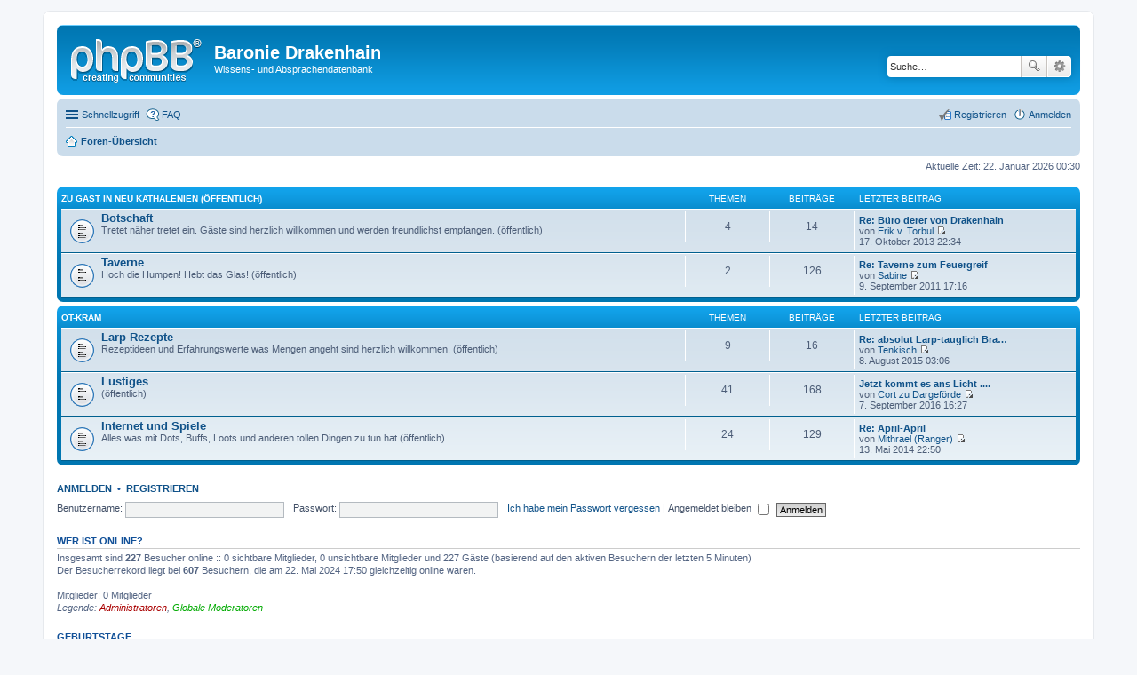

--- FILE ---
content_type: text/html; charset=UTF-8
request_url: http://neu-kathalenien.de/Forum/
body_size: 4382
content:
<!DOCTYPE html>
<html dir="ltr" lang="de">
<head>
<meta charset="utf-8" />
<meta http-equiv="X-UA-Compatible" content="IE=edge">
<meta name="viewport" content="width=device-width, initial-scale=1" />

<title>Baronie Drakenhain - Foren-Übersicht</title>



<!--
	phpBB style name: prosilver
	Based on style:   prosilver (this is the default phpBB3 style)
	Original author:  Tom Beddard ( http://www.subBlue.com/ )
	Modified by:
-->

<link href="./styles/prosilver/theme/stylesheet.css?assets_version=4" rel="stylesheet">
<link href="./styles/prosilver/theme/de/stylesheet.css?assets_version=4" rel="stylesheet">
<link href="./styles/prosilver/theme/responsive.css?assets_version=4" rel="stylesheet" media="all and (max-width: 700px)">



<!--[if lte IE 9]>
	<link href="./styles/prosilver/theme/tweaks.css?assets_version=4" rel="stylesheet">
<![endif]-->





</head>
<body id="phpbb" class="nojs notouch section-index ltr ">


<div id="wrap">
	<a id="top" class="anchor" accesskey="t"></a>
	<div id="page-header">
		<div class="headerbar" role="banner">
					<div class="inner">

			<div id="site-description">
				<a id="logo" class="logo" href="./index.php?sid=2d416924c223669b298c51b4607bfe0a" title="Foren-Übersicht"><span class="imageset site_logo"></span></a>
				<h1>Baronie Drakenhain</h1>
				<p>Wissens- und Absprachendatenbank</p>
				<p class="skiplink"><a href="#start_here">Zum Inhalt</a></p>
			</div>

									<div id="search-box" class="search-box search-header" role="search">
				<form action="./search.php?sid=2d416924c223669b298c51b4607bfe0a" method="get" id="search">
				<fieldset>
					<input name="keywords" id="keywords" type="search" maxlength="128" title="Suche nach Wörtern" class="inputbox search tiny" size="20" value="" placeholder="Suche…" />
					<button class="button icon-button search-icon" type="submit" title="Suche">Suche</button>
					<a href="./search.php?sid=2d416924c223669b298c51b4607bfe0a" class="button icon-button search-adv-icon" title="Erweiterte Suche">Erweiterte Suche</a>
					<input type="hidden" name="sid" value="2d416924c223669b298c51b4607bfe0a" />

				</fieldset>
				</form>
			</div>
			
			</div>
					</div>
				<div class="navbar" role="navigation">
	<div class="inner">

	<ul id="nav-main" class="linklist bulletin" role="menubar">

		<li id="quick-links" class="small-icon responsive-menu dropdown-container" data-skip-responsive="true">
			<a href="#" class="responsive-menu-link dropdown-trigger">Schnellzugriff</a>
			<div class="dropdown hidden">
				<div class="pointer"><div class="pointer-inner"></div></div>
				<ul class="dropdown-contents" role="menu">
					
											<li class="separator"></li>
																								<li class="small-icon icon-search-unanswered"><a href="./search.php?search_id=unanswered&amp;sid=2d416924c223669b298c51b4607bfe0a" role="menuitem">Unbeantwortete Themen</a></li>
						<li class="small-icon icon-search-active"><a href="./search.php?search_id=active_topics&amp;sid=2d416924c223669b298c51b4607bfe0a" role="menuitem">Aktive Themen</a></li>
						<li class="separator"></li>
						<li class="small-icon icon-search"><a href="./search.php?sid=2d416924c223669b298c51b4607bfe0a" role="menuitem">Suche</a></li>
					
											<li class="separator"></li>
												<li class="small-icon icon-team"><a href="./memberlist.php?mode=team&amp;sid=2d416924c223669b298c51b4607bfe0a" role="menuitem">Das Team</a></li>										<li class="separator"></li>

									</ul>
			</div>
		</li>

				<li class="small-icon icon-faq" data-skip-responsive="true"><a href="./faq.php?sid=2d416924c223669b298c51b4607bfe0a" rel="help" title="Häufig gestellte Fragen" role="menuitem">FAQ</a></li>
						
			<li class="small-icon icon-logout rightside"  data-skip-responsive="true"><a href="./ucp.php?mode=login&amp;sid=2d416924c223669b298c51b4607bfe0a" title="Anmelden" accesskey="x" role="menuitem">Anmelden</a></li>
					<li class="small-icon icon-register rightside" data-skip-responsive="true"><a href="./ucp.php?mode=register&amp;sid=2d416924c223669b298c51b4607bfe0a" role="menuitem">Registrieren</a></li>
						</ul>

	<ul id="nav-breadcrumbs" class="linklist navlinks" role="menubar">
						<li class="small-icon icon-home breadcrumbs">
									<span class="crumb" itemtype="http://data-vocabulary.org/Breadcrumb" itemscope=""><a href="./index.php?sid=2d416924c223669b298c51b4607bfe0a" accesskey="h" data-navbar-reference="index" itemprop="url"><span itemprop="title">Foren-Übersicht</span></a></span>
								</li>
		
					<li class="rightside responsive-search" style="display: none;"><a href="./search.php?sid=2d416924c223669b298c51b4607bfe0a" title="Zeigt die erweiterten Suchoptionen an" role="menuitem">Suche</a></li>
			</ul>

	</div>
</div>
	</div>

	
	<a id="start_here" class="anchor"></a>
	<div id="page-body" role="main">
		
		
<p class="right responsive-center time">Aktuelle Zeit: 22. Januar 2026 00:30</p>



	
				<div class="forabg">
			<div class="inner">
			<ul class="topiclist">
				<li class="header">
										<dl class="icon">
						<dt><div class="list-inner"><a href="./viewforum.php?f=40&amp;sid=2d416924c223669b298c51b4607bfe0a">Zu Gast in Neu Kathalenien (öffentlich)</a></div></dt>
						<dd class="topics">Themen</dd>
						<dd class="posts">Beiträge</dd>
						<dd class="lastpost"><span>Letzter Beitrag</span></dd>
					</dl>
									</li>
			</ul>
			<ul class="topiclist forums">
		
	
	
	
			
					<li class="row">
						<dl class="icon forum_read">
				<dt title="Keine ungelesenen Beiträge">
										<div class="list-inner">
						
												<a href="./viewforum.php?f=6&amp;sid=2d416924c223669b298c51b4607bfe0a" class="forumtitle">Botschaft</a>
						<br />Tretet näher tretet ein. Gäste sind herzlich willkommen und werden freundlichst empfangen. (öffentlich)												
												<div class="responsive-show" style="display: none;">
															Themen: <strong>4</strong>
													</div>
											</div>
				</dt>
									<dd class="topics">4 <dfn>Themen</dfn></dd>
					<dd class="posts">14 <dfn>Beiträge</dfn></dd>
					<dd class="lastpost"><span>
												<dfn>Letzter Beitrag</dfn>
																				<a href="./viewtopic.php?f=6&amp;p=11271&amp;sid=2d416924c223669b298c51b4607bfe0a#p11271" title="Re: Büro derer von Drakenhain" class="lastsubject">Re: Büro derer von Drakenhain</a> <br />
						 
						von <a href="./memberlist.php?mode=viewprofile&amp;u=6118&amp;sid=2d416924c223669b298c51b4607bfe0a" class="username">Erik v. Torbul</a>
						<a href="./viewtopic.php?f=6&amp;p=11271&amp;sid=2d416924c223669b298c51b4607bfe0a#p11271"><span class="imageset icon_topic_latest" title="Neuester Beitrag">Neuester Beitrag</span></a> <br />17. Oktober 2013 22:34</span>
					</dd>
							</dl>
					</li>
			
	
	
			
					<li class="row">
						<dl class="icon forum_read">
				<dt title="Keine ungelesenen Beiträge">
										<div class="list-inner">
						
												<a href="./viewforum.php?f=7&amp;sid=2d416924c223669b298c51b4607bfe0a" class="forumtitle">Taverne</a>
						<br />Hoch die Humpen! Hebt das Glas! (öffentlich)												
												<div class="responsive-show" style="display: none;">
															Themen: <strong>2</strong>
													</div>
											</div>
				</dt>
									<dd class="topics">2 <dfn>Themen</dfn></dd>
					<dd class="posts">126 <dfn>Beiträge</dfn></dd>
					<dd class="lastpost"><span>
												<dfn>Letzter Beitrag</dfn>
																				<a href="./viewtopic.php?f=7&amp;p=8750&amp;sid=2d416924c223669b298c51b4607bfe0a#p8750" title="Re: Taverne zum Feuergreif" class="lastsubject">Re: Taverne zum Feuergreif</a> <br />
						 
						von <a href="./memberlist.php?mode=viewprofile&amp;u=674&amp;sid=2d416924c223669b298c51b4607bfe0a" class="username">Sabine</a>
						<a href="./viewtopic.php?f=7&amp;p=8750&amp;sid=2d416924c223669b298c51b4607bfe0a#p8750"><span class="imageset icon_topic_latest" title="Neuester Beitrag">Neuester Beitrag</span></a> <br />9. September 2011 17:16</span>
					</dd>
							</dl>
					</li>
			
	
				</ul>

			</div>
		</div>
	
				<div class="forabg">
			<div class="inner">
			<ul class="topiclist">
				<li class="header">
										<dl class="icon">
						<dt><div class="list-inner"><a href="./viewforum.php?f=41&amp;sid=2d416924c223669b298c51b4607bfe0a">OT-Kram</a></div></dt>
						<dd class="topics">Themen</dd>
						<dd class="posts">Beiträge</dd>
						<dd class="lastpost"><span>Letzter Beitrag</span></dd>
					</dl>
									</li>
			</ul>
			<ul class="topiclist forums">
		
	
	
	
			
					<li class="row">
						<dl class="icon forum_read">
				<dt title="Keine ungelesenen Beiträge">
										<div class="list-inner">
						
												<a href="./viewforum.php?f=9&amp;sid=2d416924c223669b298c51b4607bfe0a" class="forumtitle">Larp Rezepte</a>
						<br />Rezeptideen und Erfahrungswerte was Mengen angeht sind herzlich willkommen. (öffentlich)												
												<div class="responsive-show" style="display: none;">
															Themen: <strong>9</strong>
													</div>
											</div>
				</dt>
									<dd class="topics">9 <dfn>Themen</dfn></dd>
					<dd class="posts">16 <dfn>Beiträge</dfn></dd>
					<dd class="lastpost"><span>
												<dfn>Letzter Beitrag</dfn>
																				<a href="./viewtopic.php?f=9&amp;p=12560&amp;sid=2d416924c223669b298c51b4607bfe0a#p12560" title="Re: absolut Larp-tauglich Braten/Kochen" class="lastsubject">Re: absolut Larp-tauglich Bra…</a> <br />
						 
						von <a href="./memberlist.php?mode=viewprofile&amp;u=6&amp;sid=2d416924c223669b298c51b4607bfe0a" class="username">Tenkisch</a>
						<a href="./viewtopic.php?f=9&amp;p=12560&amp;sid=2d416924c223669b298c51b4607bfe0a#p12560"><span class="imageset icon_topic_latest" title="Neuester Beitrag">Neuester Beitrag</span></a> <br />8. August 2015 03:06</span>
					</dd>
							</dl>
					</li>
			
	
	
			
					<li class="row">
						<dl class="icon forum_read">
				<dt title="Keine ungelesenen Beiträge">
										<div class="list-inner">
						
												<a href="./viewforum.php?f=23&amp;sid=2d416924c223669b298c51b4607bfe0a" class="forumtitle">Lustiges</a>
						<br />(öffentlich)												
												<div class="responsive-show" style="display: none;">
															Themen: <strong>41</strong>
													</div>
											</div>
				</dt>
									<dd class="topics">41 <dfn>Themen</dfn></dd>
					<dd class="posts">168 <dfn>Beiträge</dfn></dd>
					<dd class="lastpost"><span>
												<dfn>Letzter Beitrag</dfn>
																				<a href="./viewtopic.php?f=23&amp;p=12810&amp;sid=2d416924c223669b298c51b4607bfe0a#p12810" title="Jetzt kommt es ans Licht ...." class="lastsubject">Jetzt kommt es ans Licht ....</a> <br />
						 
						von <a href="./memberlist.php?mode=viewprofile&amp;u=11&amp;sid=2d416924c223669b298c51b4607bfe0a" class="username">Cort zu Dargeförde</a>
						<a href="./viewtopic.php?f=23&amp;p=12810&amp;sid=2d416924c223669b298c51b4607bfe0a#p12810"><span class="imageset icon_topic_latest" title="Neuester Beitrag">Neuester Beitrag</span></a> <br />7. September 2016 16:27</span>
					</dd>
							</dl>
					</li>
			
	
	
			
					<li class="row">
						<dl class="icon forum_read">
				<dt title="Keine ungelesenen Beiträge">
										<div class="list-inner">
						
												<a href="./viewforum.php?f=21&amp;sid=2d416924c223669b298c51b4607bfe0a" class="forumtitle">Internet und Spiele</a>
						<br />Alles was mit Dots, Buffs, Loots und anderen tollen Dingen zu tun hat  (öffentlich)												
												<div class="responsive-show" style="display: none;">
															Themen: <strong>24</strong>
													</div>
											</div>
				</dt>
									<dd class="topics">24 <dfn>Themen</dfn></dd>
					<dd class="posts">129 <dfn>Beiträge</dfn></dd>
					<dd class="lastpost"><span>
												<dfn>Letzter Beitrag</dfn>
																				<a href="./viewtopic.php?f=21&amp;p=12109&amp;sid=2d416924c223669b298c51b4607bfe0a#p12109" title="Re: April-April" class="lastsubject">Re: April-April</a> <br />
						 
						von <a href="./memberlist.php?mode=viewprofile&amp;u=238&amp;sid=2d416924c223669b298c51b4607bfe0a" class="username">Mithrael (Ranger)</a>
						<a href="./viewtopic.php?f=21&amp;p=12109&amp;sid=2d416924c223669b298c51b4607bfe0a#p12109"><span class="imageset icon_topic_latest" title="Neuester Beitrag">Neuester Beitrag</span></a> <br />13. Mai 2014 22:50</span>
					</dd>
							</dl>
					</li>
			
				</ul>

			</div>
		</div>
		


	<form method="post" action="./ucp.php?mode=login&amp;sid=2d416924c223669b298c51b4607bfe0a" class="headerspace">
	<h3><a href="./ucp.php?mode=login&amp;sid=2d416924c223669b298c51b4607bfe0a">Anmelden</a>&nbsp; &bull; &nbsp;<a href="./ucp.php?mode=register&amp;sid=2d416924c223669b298c51b4607bfe0a">Registrieren</a></h3>
		<fieldset class="quick-login">
			<label for="username"><span>Benutzername:</span> <input type="text" tabindex="1" name="username" id="username" size="10" class="inputbox" title="Benutzername" /></label>
			<label for="password"><span>Passwort:</span> <input type="password" tabindex="2" name="password" id="password" size="10" class="inputbox" title="Passwort" autocomplete="off" /></label>
							<a href="./ucp.php?mode=sendpassword&amp;sid=2d416924c223669b298c51b4607bfe0a">Ich habe mein Passwort vergessen</a>
										<span class="responsive-hide">|</span> <label for="autologin">Angemeldet bleiben <input type="checkbox" tabindex="4" name="autologin" id="autologin" /></label>
						<input type="submit" tabindex="5" name="login" value="Anmelden" class="button2" />
			<input type="hidden" name="redirect" value="./index.php?sid=2d416924c223669b298c51b4607bfe0a" />

		</fieldset>
	</form>


	<div class="stat-block online-list">
		<h3>Wer ist online?</h3>		<p>
						Insgesamt sind <strong>227</strong> Besucher online :: 0 sichtbare Mitglieder, 0 unsichtbare Mitglieder und 227 Gäste (basierend auf den aktiven Besuchern der letzten 5 Minuten)<br />Der Besucherrekord liegt bei <strong>607</strong> Besuchern, die am 22. Mai 2024 17:50 gleichzeitig online waren.<br /> <br />Mitglieder: 0 Mitglieder
			<br /><em>Legende: <a style="color:#AA0000" href="./memberlist.php?mode=group&amp;g=79&amp;sid=2d416924c223669b298c51b4607bfe0a">Administratoren</a>, <a style="color:#00AA00" href="./memberlist.php?mode=group&amp;g=78&amp;sid=2d416924c223669b298c51b4607bfe0a">Globale Moderatoren</a></em>					</p>
	</div>

	<div class="stat-block birthday-list">
		<h3>Geburtstage</h3>
		<p>
						Heute hat kein Mitglied Geburtstag					</p>
	</div>

	<div class="stat-block statistics">
		<h3>Statistik</h3>
		<p>
						Beiträge insgesamt <strong>8324</strong> &bull; Themen insgesamt <strong>784</strong> &bull; Mitglieder insgesamt <strong>77</strong> &bull; Unser neuestes Mitglied: <strong><a href="./memberlist.php?mode=viewprofile&amp;u=69183&amp;sid=2d416924c223669b298c51b4607bfe0a" class="username">Marie</a></strong>
					</p>
	</div>


			</div>


<div id="page-footer" role="contentinfo">
	<div class="navbar" role="navigation">
	<div class="inner">

	<ul id="nav-footer" class="linklist bulletin" role="menubar">
		<li class="small-icon icon-home breadcrumbs">
									<span class="crumb"><a href="./index.php?sid=2d416924c223669b298c51b4607bfe0a" data-navbar-reference="index">Foren-Übersicht</a></span>
					</li>
		
				<li class="rightside">Alle Zeiten sind <abbr title="Europa/Berlin">UTC+01:00</abbr></li>
							<li class="small-icon icon-delete-cookies rightside"><a href="./ucp.php?mode=delete_cookies&amp;sid=2d416924c223669b298c51b4607bfe0a" data-ajax="true" data-refresh="true" role="menuitem">Alle Cookies des Boards löschen</a></li>
									<li class="small-icon icon-team rightside" data-last-responsive="true"><a href="./memberlist.php?mode=team&amp;sid=2d416924c223669b298c51b4607bfe0a" role="menuitem">Das Team</a></li>				<li class="small-icon icon-contact rightside" data-last-responsive="true"><a href="./memberlist.php?mode=contactadmin&amp;sid=2d416924c223669b298c51b4607bfe0a" role="menuitem">Kontakt</a></li>	</ul>

	</div>
</div>

	<div class="copyright">
				Powered by <a href="https://www.phpbb.com/">phpBB</a>&reg; Forum Software &copy; phpBB Limited
		<br />Deutsche Übersetzung durch <a href="https://www.phpbb.de/">phpBB.de</a>							</div>

	<div id="darkenwrapper" data-ajax-error-title="AJAX-Fehler" data-ajax-error-text="Bei der Verarbeitung deiner Anfrage ist ein Fehler aufgetreten." data-ajax-error-text-abort="Der Benutzer hat die Anfrage abgebrochen." data-ajax-error-text-timeout="Bei deiner Anfrage ist eine Zeitüberschreitung aufgetreten. Bitte versuche es erneut." data-ajax-error-text-parsererror="Bei deiner Anfrage ist etwas falsch gelaufen und der Server hat eine ungültige Antwort zurückgegeben.">
		<div id="darken">&nbsp;</div>
	</div>

	<div id="phpbb_alert" class="phpbb_alert" data-l-err="Fehler" data-l-timeout-processing-req="Bei der Anfrage ist eine Zeitüberschreitung aufgetreten.">
		<a href="#" class="alert_close"></a>
		<h3 class="alert_title">&nbsp;</h3><p class="alert_text"></p>
	</div>
	<div id="phpbb_confirm" class="phpbb_alert">
		<a href="#" class="alert_close"></a>
		<div class="alert_text"></div>
	</div>
</div>

</div>

<div>
	<a id="bottom" class="anchor" accesskey="z"></a>
	<img src="./cron.php?cron_type=cron.task.core.tidy_search&amp;sid=2d416924c223669b298c51b4607bfe0a" width="1" height="1" alt="cron" /></div>

<script type="text/javascript" src="./assets/javascript/jquery.min.js?assets_version=4"></script>
<script type="text/javascript" src="./assets/javascript/core.js?assets_version=4"></script>


<script type="text/javascript" src="./styles/prosilver/template/forum_fn.js?assets_version=4"></script>

<script type="text/javascript" src="./styles/prosilver/template/ajax.js?assets_version=4"></script>




</body>
</html>
